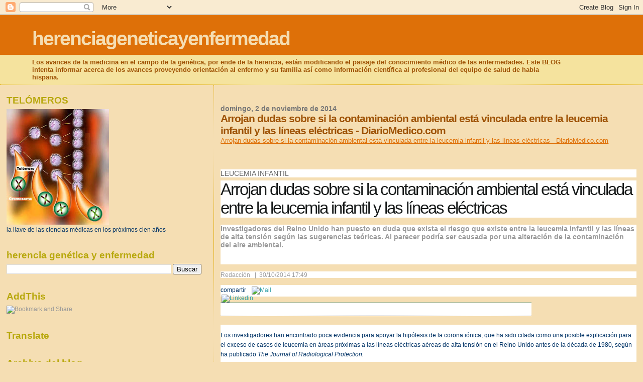

--- FILE ---
content_type: text/html; charset=UTF-8
request_url: https://herenciageneticayenfermedad.blogspot.com/b/stats?style=BLACK_TRANSPARENT&timeRange=ALL_TIME&token=APq4FmAhpFW0-giTwqrpjGSGQzBX-wPRftWVEhpoWEtvcuDt6HRHjmSuN7FObFzfaLD7Me2tj6HQhvJwWLOgkwneoC3GuotwYA
body_size: -21
content:
{"total":15347133,"sparklineOptions":{"backgroundColor":{"fillOpacity":0.1,"fill":"#000000"},"series":[{"areaOpacity":0.3,"color":"#202020"}]},"sparklineData":[[0,3],[1,3],[2,3],[3,3],[4,4],[5,4],[6,4],[7,17],[8,6],[9,4],[10,5],[11,3],[12,5],[13,6],[14,10],[15,38],[16,43],[17,13],[18,44],[19,38],[20,12],[21,21],[22,7],[23,8],[24,11],[25,19],[26,17],[27,100],[28,16],[29,1]],"nextTickMs":9944}

--- FILE ---
content_type: text/html; charset=utf-8
request_url: https://www.google.com/recaptcha/api2/aframe
body_size: 267
content:
<!DOCTYPE HTML><html><head><meta http-equiv="content-type" content="text/html; charset=UTF-8"></head><body><script nonce="R-ACmc6lfGnt9yZmMvqzCA">/** Anti-fraud and anti-abuse applications only. See google.com/recaptcha */ try{var clients={'sodar':'https://pagead2.googlesyndication.com/pagead/sodar?'};window.addEventListener("message",function(a){try{if(a.source===window.parent){var b=JSON.parse(a.data);var c=clients[b['id']];if(c){var d=document.createElement('img');d.src=c+b['params']+'&rc='+(localStorage.getItem("rc::a")?sessionStorage.getItem("rc::b"):"");window.document.body.appendChild(d);sessionStorage.setItem("rc::e",parseInt(sessionStorage.getItem("rc::e")||0)+1);localStorage.setItem("rc::h",'1769824001284');}}}catch(b){}});window.parent.postMessage("_grecaptcha_ready", "*");}catch(b){}</script></body></html>